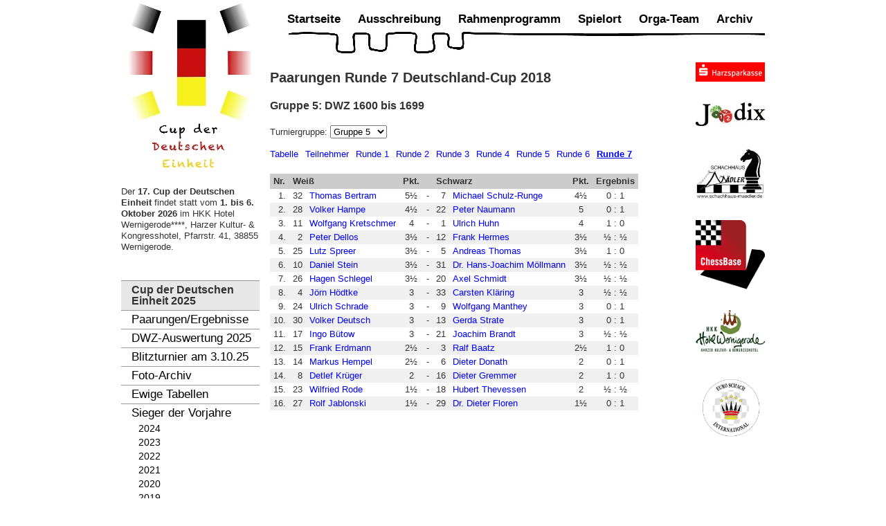

--- FILE ---
content_type: text/html; charset=utf-8
request_url: https://www.deutschlandcup.org/sieger-der-vorjahre/sieger-dcup-2010.html?view=ergebnisse&layout=paarungen&tnid=9&tngid=5&runde=7
body_size: 5007
content:
<!DOCTYPE html PUBLIC "-//W3C//DTD XHTML 1.0 Transitional//EN" "http://www.w3.org/TR/xhtml1/DTD/xhtml1-transitional.dtd">
<html xmlns="http://www.w3.org/1999/xhtml" xml:lang="de-de" lang="de-de" >
<head>
<base href="https://www.deutschlandcup.org/sieger-der-vorjahre/sieger-dcup-2010.html" />
	<meta http-equiv="content-type" content="text/html; charset=utf-8" />
	<meta name="keywords" content="schach turnier wernigerode cup-der-deutschen-einheit" />
	<meta name="description" content="Der Cup der Deutschen Einheit 2025 findet vom 2. Oktober bis 7. Oktober 2025 im HKK Hotel Wernigerode****, Harzer Kultur- &amp; Kongresshotel, Pfarrstr. 41, 38855 Wernigerode statt." />
	<meta name="generator" content="Joomla! - Open Source Content Management" />
	<title>Paarungen Runde 7 - Gruppe 5 - Deutschland-Cup 2018</title>
	<link href="/templates/dcup/favicon.ico" rel="shortcut icon" type="image/vnd.microsoft.icon" />
	<link href="/components/com_turnier/media/turnier.css" rel="stylesheet" type="text/css" />
	<link href="/plugins/system/jcemediabox/css/jcemediabox.css?1d12bb5a40100bbd1841bfc0e498ce7b" rel="stylesheet" type="text/css" />
	<link href="/plugins/system/jcemediabox/themes/standard/css/style.css?50fba48f56052a048c5cf30829163e4d" rel="stylesheet" type="text/css" />
	<link href="/plugins/system/jce/css/content.css?89a27a24c00517182c674be92483ee63" rel="stylesheet" type="text/css" />
	<script src="/plugins/system/jcemediabox/js/jcemediabox.js?0c56fee23edfcb9fbdfe257623c5280e" type="text/javascript"></script>
	<script type="text/javascript">
JCEMediaBox.init({popup:{width:"",height:"",legacy:0,lightbox:0,shadowbox:0,resize:1,icons:1,overlay:1,overlayopacity:0.8,overlaycolor:"#000000",fadespeed:500,scalespeed:500,hideobjects:0,scrolling:"fixed",close:2,labels:{'close':'Schließen','next':'Nächstes','previous':'Vorheriges','cancel':'Abbrechen','numbers':'{$current} von {$total}'},cookie_expiry:"",google_viewer:0},tooltip:{className:"tooltip",opacity:0.8,speed:150,position:"br",offsets:{x: 16, y: 16}},base:"/",imgpath:"plugins/system/jcemediabox/img",theme:"standard",themecustom:"",themepath:"plugins/system/jcemediabox/themes",mediafallback:0,mediaselector:"audio,video"});
	</script>


<link rel="stylesheet" href="/templates/system/css/system.css" type="text/css" />
<link rel="stylesheet" href="/templates/system/css/general.css" type="text/css" />
<link rel="stylesheet" href="/templates/dcup/css/template.css" type="text/css" />
<link rel="stylesheet" href="/templates/dcup/css/menu.css" type="text/css" />
<link rel="stylesheet" href="/templates/dcup/css/template_print.css" type="text/css" media="print" />
<!-- Anm.v.E.S. : CBReplay.css wurde von Chessbase ver�ndert und �berschreit nun "#content" mit der Eigenschaft "position: absolute", was die Darstellung des Blogs verzerrt (14.4.2022)
<link rel="stylesheet" type="text/css" href="https://pgn.chessbase.com/CBReplay.css"/>
-->

<script>
  (function(i,s,o,g,r,a,m){i['GoogleAnalyticsObject']=r;i[r]=i[r]||function(){
  (i[r].q=i[r].q||[]).push(arguments)},i[r].l=1*new Date();a=s.createElement(o),
  m=s.getElementsByTagName(o)[0];a.async=1;a.src=g;m.parentNode.insertBefore(a,m)
  })(window,document,'script','//www.google-analytics.com/analytics.js','ga');

  ga('create', 'UA-25904592-1', 'deutschlandcup.org');
  ga('set', 'anonymizeIp', true);  
  ga('send', 'pageview');

</script>
</head>
<body>
<a name="up" id="up"></a>
<div class="center" align="center">
	<div id="wrapper">
        <div class="wrapper2">
    		<div id="colleft">
                <div id="logo"><a href="/"><img src="/templates/dcup/images/deutschlandcup_200.jpg" alt="Deutschland-Cup" /></a></div>

                		<div class="moduletable_leftmenu">
						

<div class="custom_leftmenu"  >
	<p>Der <strong>17.&nbsp;</strong><strong>Cup der Deutschen Einheit </strong>findet statt vom <strong>1. bis 6. Oktober 2026</strong> im HKK Hotel Wernigerode****, Harzer Kultur- &amp; Kongresshotel, Pfarrstr. 41, 38855 Wernigerode.</p></div>
		</div>
			<div class="moduletable_leftmenu">
							<h3>Cup der Deutschen Einheit 2025</h3>
						
<ul class="menu" id="leftmenu">
<li class="item-442"><a href="/paarungen-ergebnisse-2025.html" >Paarungen/Ergebnisse</a></li><li class="item-484"><a href="https://www.schachbund.de/turnier/C541-000-CDE.html" target="_blank" >DWZ-Auswertung 2025</a></li><li class="item-483"><a href="/blitzturnier-2025-menu.html" >Blitzturnier am 3.10.25</a></li><li class="item-473"><a href="https://deutschlandcup-fotos.org/" target="_blank" >Foto-Archiv</a></li><li class="item-478"><a href="https://deutschlandcup-fotos.org/stati/ewige_tabellen.htm" target="_blank" >Ewige Tabellen</a></li><li class="item-175 active deeper parent"><a href="/sieger-der-vorjahre/sieger-dcup-2024.html" >Sieger der Vorjahre</a><ul><li class="item-479"><a href="/sieger-der-vorjahre/sieger-dcup-2024.html" >2024</a></li><li class="item-475"><a href="/sieger-der-vorjahre/sieger-dcup-2023.html" >2023</a></li><li class="item-472"><a href="/sieger-der-vorjahre/sieger-dcup-2022.html" >2022</a></li><li class="item-469"><a href="/sieger-der-vorjahre/sieger-dcup-2021.html" >2021</a></li><li class="item-465"><a href="/sieger-der-vorjahre/sieger-dcup-2020.html" >2020</a></li><li class="item-452"><a href="/sieger-der-vorjahre/sieger-dcup-2019.html" >2019</a></li><li class="item-433"><a href="/sieger-der-vorjahre/sieger-dcup-2018.html" >2018</a></li><li class="item-365"><a href="/sieger-der-vorjahre/sieger-dcup-2017.html" >2017</a></li><li class="item-315"><a href="/sieger-der-vorjahre/sieger-dcup-2016.html" >2016</a></li><li class="item-219"><a href="/sieger-der-vorjahre/sieger-dcup-2015.html" >2015</a></li><li class="item-189"><a href="/sieger-der-vorjahre/sieger-dcup-2014.html" >2014</a></li><li class="item-176"><a href="/sieger-der-vorjahre/sieger-dcup-2013.html" >2013</a></li><li class="item-177"><a href="/sieger-der-vorjahre/sieger-dcup-2012.html" >2012</a></li><li class="item-178"><a href="/sieger-der-vorjahre/sieger-dcup-2011.html" >2011</a></li><li class="item-179 current active"><a href="/sieger-der-vorjahre/sieger-dcup-2010.html" >2010</a></li></ul></li></ul>
		</div>
	

                                    		<div class="moduletable">
						<div class="bannergroup">

	<div class="banneritem">
		
        																												                														<img
						src="https://www.deutschlandcup.org/images/banners/2012/2012_schlossbahn.jpg"
						alt="Schloßbahn Wernigerode"
						title="Schloßbahn Wernigerode"
																	/>
											<div class="clr"></div>
	</div>
	<div class="banneritem">
		
        																												                														<img
						src="https://www.deutschlandcup.org/images/stories/2016/pokal_2016.jpg"
						alt="Pokal Deutschland-Cup 2016"
						title="Pokal Deutschland-Cup 2016"
						width ="200"											/>
											<div class="clr"></div>
	</div>
	<div class="banneritem">
		
        																												                														<img
						src="https://www.deutschlandcup.org/images/banners/2012/2012_oldtimerbus.jpg"
						alt="Harzrundfahrt mit einem Oldtimerbus"
						title="Harzrundfahrt mit einem Oldtimerbus"
																	/>
											<div class="clr"></div>
	</div>

</div>
		</div>
	
                                </div>

            <div id="colright">
        		
                		<div class="moduletable_mainmenu">
						
<ul class="menu" id="mainmenu">
<li class="item-131"><a href="/" >Startseite</a></li><li class="item-2"><a href="/ausschreibung.html" >Ausschreibung</a></li><li class="item-3"><a href="/rahmenprogramm.html" >Rahmenprogramm</a></li><li class="item-4"><a href="/spielort.html" >Spielort</a></li><li class="item-6"><a href="/orga-team.html" >Orga-Team</a></li><li class="item-14"><a href="/archiv.html" >Archiv</a></li></ul>
		</div>
	
                <div class="clr"></div>

                <div>
                                            <div id="content">
                            
                    		<div id="system-message-container">
	</div>

                                        <h1>Paarungen Runde 7 Deutschland-Cup 2018</h1>
            <div class="turnier">
             


    <h2>
        Gruppe 5: DWZ 1600 bis 1699    </h2>
                <form id="turniergruppenform" name="turniergruppenform" action="/sieger-der-vorjahre/sieger-dcup-2010.html?view=ergebnisse&amp;layout=paarungen&amp;tnid=9&amp;runde=7" method="post">
                <label>Turniergruppe: </label>
                <select name="tngid" onchange="document.turniergruppenform.submit();" style="margin-bottom: 15px;">
                                                <option value="1">Gruppe 1</option>
                                                        <option value="2">Gruppe 2</option>
                                                        <option value="3">Gruppe 3</option>
                                                        <option value="4">Gruppe 4</option>
                                                        <option value="5" selected='selected'>Gruppe 5</option>
                                                        <option value="6">Gruppe 6</option>
                                                        <option value="7">Gruppe 7</option>
                                                        <option value="8">Gruppe 8</option>
                                                        <option value="9">Gruppe 9</option>
                                                        <option value="10">Gruppe 10</option>
                                                        <option value="11">Gruppe 11</option>
                                                        <option value="12">Gruppe 12</option>
                                            </select>
            </form>
                    <ul class='turniersubmenu'>
                            <li><a href="/sieger-der-vorjahre/sieger-dcup-2010.html?view=ergebnisse&amp;layout=tabelle&amp;tnid=9&amp;tngid=5">Tabelle</a></li>
                                <li><a href="/sieger-der-vorjahre/sieger-dcup-2010.html?view=ergebnisse&amp;layout=teilnehmer&amp;tnid=9&amp;tngid=5">Teilnehmer</a></li>
                                <li><a href="/sieger-der-vorjahre/sieger-dcup-2010.html?view=ergebnisse&amp;layout=paarungen&amp;tnid=9&amp;tngid=5&amp;runde=1">Runde 1</a></li>
                                <li><a href="/sieger-der-vorjahre/sieger-dcup-2010.html?view=ergebnisse&amp;layout=paarungen&amp;tnid=9&amp;tngid=5&amp;runde=2">Runde 2</a></li>
                                <li><a href="/sieger-der-vorjahre/sieger-dcup-2010.html?view=ergebnisse&amp;layout=paarungen&amp;tnid=9&amp;tngid=5&amp;runde=3">Runde 3</a></li>
                                <li><a href="/sieger-der-vorjahre/sieger-dcup-2010.html?view=ergebnisse&amp;layout=paarungen&amp;tnid=9&amp;tngid=5&amp;runde=4">Runde 4</a></li>
                                <li><a href="/sieger-der-vorjahre/sieger-dcup-2010.html?view=ergebnisse&amp;layout=paarungen&amp;tnid=9&amp;tngid=5&amp;runde=5">Runde 5</a></li>
                                <li><a href="/sieger-der-vorjahre/sieger-dcup-2010.html?view=ergebnisse&amp;layout=paarungen&amp;tnid=9&amp;tngid=5&amp;runde=6">Runde 6</a></li>
                                <li class='active'><a href="/sieger-der-vorjahre/sieger-dcup-2010.html?view=ergebnisse&amp;layout=paarungen&amp;tnid=9&amp;tngid=5&amp;runde=7">Runde 7</a></li>
                        </ul>
        
            <table class="turnierTab">
            <thead>
                <tr>
                    <th>Nr.</th>
                    <th colspan="2">Weiß</th>
                    <th>Pkt.</th>
                    <th>&nbsp;</th>
                    <th colspan="2">Schwarz</th>
                    <th>Pkt.</th>
                    <th>Ergebnis</th>
                </tr>
            </thead>
                            <tr class="bg1">
                    <td style="text-align: right;">1.</td>
                    <td style="text-align: right;">32</td>
                    <td>
                                                    <a href="/sieger-der-vorjahre/sieger-dcup-2010.html?view=ergebnisse&amp;layout=spieler&amp;tnid=9&amp;tngid=5&amp;nr=32">Thomas Bertram</a>
                                                </td>
                    <td style="text-align: center;">5½</td>
                    <td style="text-align: center;">-</td>
                    <td style="text-align: right;">7</td>
                    <td>
                                                    <a href="/sieger-der-vorjahre/sieger-dcup-2010.html?view=ergebnisse&amp;layout=spieler&amp;tnid=9&amp;tngid=5&amp;nr=7">Michael Schulz-Runge</a>
                                                </td>
                    <td style="text-align: center;">4½</td>
                    <td style="text-align: center;">0 : 1</td>
                </tr>
                                <tr class="bg2">
                    <td style="text-align: right;">2.</td>
                    <td style="text-align: right;">28</td>
                    <td>
                                                    <a href="/sieger-der-vorjahre/sieger-dcup-2010.html?view=ergebnisse&amp;layout=spieler&amp;tnid=9&amp;tngid=5&amp;nr=28">Volker Hampe</a>
                                                </td>
                    <td style="text-align: center;">4½</td>
                    <td style="text-align: center;">-</td>
                    <td style="text-align: right;">22</td>
                    <td>
                                                    <a href="/sieger-der-vorjahre/sieger-dcup-2010.html?view=ergebnisse&amp;layout=spieler&amp;tnid=9&amp;tngid=5&amp;nr=22">Peter Naumann</a>
                                                </td>
                    <td style="text-align: center;">5</td>
                    <td style="text-align: center;">0 : 1</td>
                </tr>
                                <tr class="bg1">
                    <td style="text-align: right;">3.</td>
                    <td style="text-align: right;">11</td>
                    <td>
                                                    <a href="/sieger-der-vorjahre/sieger-dcup-2010.html?view=ergebnisse&amp;layout=spieler&amp;tnid=9&amp;tngid=5&amp;nr=11">Wolfgang Kretschmer</a>
                                                </td>
                    <td style="text-align: center;">4</td>
                    <td style="text-align: center;">-</td>
                    <td style="text-align: right;">1</td>
                    <td>
                                                    <a href="/sieger-der-vorjahre/sieger-dcup-2010.html?view=ergebnisse&amp;layout=spieler&amp;tnid=9&amp;tngid=5&amp;nr=1">Ulrich Huhn</a>
                                                </td>
                    <td style="text-align: center;">4</td>
                    <td style="text-align: center;">1 : 0</td>
                </tr>
                                <tr class="bg2">
                    <td style="text-align: right;">4.</td>
                    <td style="text-align: right;">2</td>
                    <td>
                                                    <a href="/sieger-der-vorjahre/sieger-dcup-2010.html?view=ergebnisse&amp;layout=spieler&amp;tnid=9&amp;tngid=5&amp;nr=2">Peter Dellos</a>
                                                </td>
                    <td style="text-align: center;">3½</td>
                    <td style="text-align: center;">-</td>
                    <td style="text-align: right;">12</td>
                    <td>
                                                    <a href="/sieger-der-vorjahre/sieger-dcup-2010.html?view=ergebnisse&amp;layout=spieler&amp;tnid=9&amp;tngid=5&amp;nr=12">Frank Hermes</a>
                                                </td>
                    <td style="text-align: center;">3½</td>
                    <td style="text-align: center;">½ : ½</td>
                </tr>
                                <tr class="bg1">
                    <td style="text-align: right;">5.</td>
                    <td style="text-align: right;">25</td>
                    <td>
                                                    <a href="/sieger-der-vorjahre/sieger-dcup-2010.html?view=ergebnisse&amp;layout=spieler&amp;tnid=9&amp;tngid=5&amp;nr=25">Lutz Spreer</a>
                                                </td>
                    <td style="text-align: center;">3½</td>
                    <td style="text-align: center;">-</td>
                    <td style="text-align: right;">5</td>
                    <td>
                                                    <a href="/sieger-der-vorjahre/sieger-dcup-2010.html?view=ergebnisse&amp;layout=spieler&amp;tnid=9&amp;tngid=5&amp;nr=5">Andreas Thomas</a>
                                                </td>
                    <td style="text-align: center;">3½</td>
                    <td style="text-align: center;">1 : 0</td>
                </tr>
                                <tr class="bg2">
                    <td style="text-align: right;">6.</td>
                    <td style="text-align: right;">10</td>
                    <td>
                                                    <a href="/sieger-der-vorjahre/sieger-dcup-2010.html?view=ergebnisse&amp;layout=spieler&amp;tnid=9&amp;tngid=5&amp;nr=10">Daniel Stein</a>
                                                </td>
                    <td style="text-align: center;">3½</td>
                    <td style="text-align: center;">-</td>
                    <td style="text-align: right;">31</td>
                    <td>
                                                    <a href="/sieger-der-vorjahre/sieger-dcup-2010.html?view=ergebnisse&amp;layout=spieler&amp;tnid=9&amp;tngid=5&amp;nr=31">Dr. Hans-Joachim Möllmann</a>
                                                </td>
                    <td style="text-align: center;">3½</td>
                    <td style="text-align: center;">½ : ½</td>
                </tr>
                                <tr class="bg1">
                    <td style="text-align: right;">7.</td>
                    <td style="text-align: right;">26</td>
                    <td>
                                                    <a href="/sieger-der-vorjahre/sieger-dcup-2010.html?view=ergebnisse&amp;layout=spieler&amp;tnid=9&amp;tngid=5&amp;nr=26">Hagen Schlegel</a>
                                                </td>
                    <td style="text-align: center;">3½</td>
                    <td style="text-align: center;">-</td>
                    <td style="text-align: right;">20</td>
                    <td>
                                                    <a href="/sieger-der-vorjahre/sieger-dcup-2010.html?view=ergebnisse&amp;layout=spieler&amp;tnid=9&amp;tngid=5&amp;nr=20">Axel Schmidt</a>
                                                </td>
                    <td style="text-align: center;">3½</td>
                    <td style="text-align: center;">½ : ½</td>
                </tr>
                                <tr class="bg2">
                    <td style="text-align: right;">8.</td>
                    <td style="text-align: right;">4</td>
                    <td>
                                                    <a href="/sieger-der-vorjahre/sieger-dcup-2010.html?view=ergebnisse&amp;layout=spieler&amp;tnid=9&amp;tngid=5&amp;nr=4">Jörn Hödtke</a>
                                                </td>
                    <td style="text-align: center;">3</td>
                    <td style="text-align: center;">-</td>
                    <td style="text-align: right;">33</td>
                    <td>
                                                    <a href="/sieger-der-vorjahre/sieger-dcup-2010.html?view=ergebnisse&amp;layout=spieler&amp;tnid=9&amp;tngid=5&amp;nr=33">Carsten Kläring</a>
                                                </td>
                    <td style="text-align: center;">3</td>
                    <td style="text-align: center;">½ : ½</td>
                </tr>
                                <tr class="bg1">
                    <td style="text-align: right;">9.</td>
                    <td style="text-align: right;">24</td>
                    <td>
                                                    <a href="/sieger-der-vorjahre/sieger-dcup-2010.html?view=ergebnisse&amp;layout=spieler&amp;tnid=9&amp;tngid=5&amp;nr=24">Ulrich Schrade</a>
                                                </td>
                    <td style="text-align: center;">3</td>
                    <td style="text-align: center;">-</td>
                    <td style="text-align: right;">9</td>
                    <td>
                                                    <a href="/sieger-der-vorjahre/sieger-dcup-2010.html?view=ergebnisse&amp;layout=spieler&amp;tnid=9&amp;tngid=5&amp;nr=9">Wolfgang Manthey</a>
                                                </td>
                    <td style="text-align: center;">3</td>
                    <td style="text-align: center;">0 : 1</td>
                </tr>
                                <tr class="bg2">
                    <td style="text-align: right;">10.</td>
                    <td style="text-align: right;">30</td>
                    <td>
                                                    <a href="/sieger-der-vorjahre/sieger-dcup-2010.html?view=ergebnisse&amp;layout=spieler&amp;tnid=9&amp;tngid=5&amp;nr=30">Volker Deutsch</a>
                                                </td>
                    <td style="text-align: center;">3</td>
                    <td style="text-align: center;">-</td>
                    <td style="text-align: right;">13</td>
                    <td>
                                                    <a href="/sieger-der-vorjahre/sieger-dcup-2010.html?view=ergebnisse&amp;layout=spieler&amp;tnid=9&amp;tngid=5&amp;nr=13">Gerda Strate</a>
                                                </td>
                    <td style="text-align: center;">3</td>
                    <td style="text-align: center;">0 : 1</td>
                </tr>
                                <tr class="bg1">
                    <td style="text-align: right;">11.</td>
                    <td style="text-align: right;">17</td>
                    <td>
                                                    <a href="/sieger-der-vorjahre/sieger-dcup-2010.html?view=ergebnisse&amp;layout=spieler&amp;tnid=9&amp;tngid=5&amp;nr=17">Ingo Bütow</a>
                                                </td>
                    <td style="text-align: center;">3</td>
                    <td style="text-align: center;">-</td>
                    <td style="text-align: right;">21</td>
                    <td>
                                                    <a href="/sieger-der-vorjahre/sieger-dcup-2010.html?view=ergebnisse&amp;layout=spieler&amp;tnid=9&amp;tngid=5&amp;nr=21">Joachim Brandt</a>
                                                </td>
                    <td style="text-align: center;">3</td>
                    <td style="text-align: center;">½ : ½</td>
                </tr>
                                <tr class="bg2">
                    <td style="text-align: right;">12.</td>
                    <td style="text-align: right;">15</td>
                    <td>
                                                    <a href="/sieger-der-vorjahre/sieger-dcup-2010.html?view=ergebnisse&amp;layout=spieler&amp;tnid=9&amp;tngid=5&amp;nr=15">Frank Erdmann</a>
                                                </td>
                    <td style="text-align: center;">2½</td>
                    <td style="text-align: center;">-</td>
                    <td style="text-align: right;">3</td>
                    <td>
                                                    <a href="/sieger-der-vorjahre/sieger-dcup-2010.html?view=ergebnisse&amp;layout=spieler&amp;tnid=9&amp;tngid=5&amp;nr=3">Ralf Baatz</a>
                                                </td>
                    <td style="text-align: center;">2½</td>
                    <td style="text-align: center;">1 : 0</td>
                </tr>
                                <tr class="bg1">
                    <td style="text-align: right;">13.</td>
                    <td style="text-align: right;">14</td>
                    <td>
                                                    <a href="/sieger-der-vorjahre/sieger-dcup-2010.html?view=ergebnisse&amp;layout=spieler&amp;tnid=9&amp;tngid=5&amp;nr=14">Markus Hempel</a>
                                                </td>
                    <td style="text-align: center;">2½</td>
                    <td style="text-align: center;">-</td>
                    <td style="text-align: right;">6</td>
                    <td>
                                                    <a href="/sieger-der-vorjahre/sieger-dcup-2010.html?view=ergebnisse&amp;layout=spieler&amp;tnid=9&amp;tngid=5&amp;nr=6">Dieter Donath</a>
                                                </td>
                    <td style="text-align: center;">2</td>
                    <td style="text-align: center;">0 : 1</td>
                </tr>
                                <tr class="bg2">
                    <td style="text-align: right;">14.</td>
                    <td style="text-align: right;">8</td>
                    <td>
                                                    <a href="/sieger-der-vorjahre/sieger-dcup-2010.html?view=ergebnisse&amp;layout=spieler&amp;tnid=9&amp;tngid=5&amp;nr=8">Detlef Krüger</a>
                                                </td>
                    <td style="text-align: center;">2</td>
                    <td style="text-align: center;">-</td>
                    <td style="text-align: right;">16</td>
                    <td>
                                                    <a href="/sieger-der-vorjahre/sieger-dcup-2010.html?view=ergebnisse&amp;layout=spieler&amp;tnid=9&amp;tngid=5&amp;nr=16">Dieter Gremmer</a>
                                                </td>
                    <td style="text-align: center;">2</td>
                    <td style="text-align: center;">1 : 0</td>
                </tr>
                                <tr class="bg1">
                    <td style="text-align: right;">15.</td>
                    <td style="text-align: right;">23</td>
                    <td>
                                                    <a href="/sieger-der-vorjahre/sieger-dcup-2010.html?view=ergebnisse&amp;layout=spieler&amp;tnid=9&amp;tngid=5&amp;nr=23">Wilfried Rode</a>
                                                </td>
                    <td style="text-align: center;">1½</td>
                    <td style="text-align: center;">-</td>
                    <td style="text-align: right;">18</td>
                    <td>
                                                    <a href="/sieger-der-vorjahre/sieger-dcup-2010.html?view=ergebnisse&amp;layout=spieler&amp;tnid=9&amp;tngid=5&amp;nr=18">Hubert Thevessen</a>
                                                </td>
                    <td style="text-align: center;">2</td>
                    <td style="text-align: center;">½ : ½</td>
                </tr>
                                <tr class="bg2">
                    <td style="text-align: right;">16.</td>
                    <td style="text-align: right;">27</td>
                    <td>
                                                    <a href="/sieger-der-vorjahre/sieger-dcup-2010.html?view=ergebnisse&amp;layout=spieler&amp;tnid=9&amp;tngid=5&amp;nr=27">Rolf Jablonski</a>
                                                </td>
                    <td style="text-align: center;">1½</td>
                    <td style="text-align: center;">-</td>
                    <td style="text-align: right;">29</td>
                    <td>
                                                    <a href="/sieger-der-vorjahre/sieger-dcup-2010.html?view=ergebnisse&amp;layout=spieler&amp;tnid=9&amp;tngid=5&amp;nr=29">Dr. Dieter Floren</a>
                                                </td>
                    <td style="text-align: center;">1½</td>
                    <td style="text-align: center;">0 : 1</td>
                </tr>
                        </table>
        </div>
                	    	
                        </div>

                        <div id="sponsoren">
                            		<div class="moduletable">
						<div class="bannergroup">

	<div class="banneritem">
		
        																												                																															<a
							href="http://www.harzsparkasse.de/" target="_blank"
							title="Harzsparkasse">
							<img
								src="https://www.deutschlandcup.org/images/banners/sponsoren/harzsparkasse.jpg"
								alt="Harzsparkasse"
								title="Harzsparkasse"
																							/>
						</a>
																<div class="clr"></div>
	</div>
	<div class="banneritem">
		
        																												                																															<a
							href="http://www.joodix.de/" target="_blank"
							title="Joodix">
							<img
								src="https://www.deutschlandcup.org/images/banners/sponsoren/joodix.jpg"
								alt="Joodix"
								title="Joodix"
								width ="100"															/>
						</a>
																<div class="clr"></div>
	</div>
	<div class="banneritem">
		
        																												                																															<a
							href="http://www.schachhaus-maedler.de/" target="_blank"
							title="Schachhaus Mädler">
							<img
								src="https://www.deutschlandcup.org/images/banners/sponsoren/maedler.jpg"
								alt="Schachhaus Mädler"
								title="Schachhaus Mädler"
																							/>
						</a>
																<div class="clr"></div>
	</div>
	<div class="banneritem">
		
        																												                																															<a
							href="http://www.chessbase.de/" target="_blank"
							title="Chessbase">
							<img
								src="https://www.deutschlandcup.org/images/banners/sponsoren/chessbase.png"
								alt="Chessbase"
								title="Chessbase"
																							/>
						</a>
																<div class="clr"></div>
	</div>
	<div class="banneritem">
		
        																												                																															<a
							href="http://www.hkk-wr.de/index.php" target="_blank"
							title="HKK Hotel Wernigerode">
							<img
								src="https://www.deutschlandcup.org/images/banners/sponsoren/hotel_wernigerode.png"
								alt="HKK Hotel Wernigerode"
								title="HKK Hotel Wernigerode"
																							/>
						</a>
																<div class="clr"></div>
	</div>
	<div class="banneritem">
		
        																												                																															<a
							href="https://www.euroschach.de/" target="_blank"
							title="Euro Schach International">
							<img
								src="https://www.deutschlandcup.org/images/stories/euro-schach-international-logo-170px.png"
								alt="Euro Schach International"
								title="Euro Schach International"
																							/>
						</a>
																<div class="clr"></div>
	</div>

</div>
		</div>
	
                        </div>

                        <div class="clr"></div>
                                		</div>

            </div>

            <div class="clr"></div>
	    </div>

        <div id="bottom">
            <div class="bottom2">
                		<div class="moduletable_bottommenu">
						
<ul class="menu" id="bottommenu">
<li class="item-8"><a href="/impressum.html" >Impressum</a></li></ul>
		</div>
	
                <div class="copyright">Copyright &copy; 2010-2026 Ran ans Brett e.V.</div>



                <div class="clr"></div>
            </div>
        </div>
	</div>
</div>


</body>
</html>


--- FILE ---
content_type: text/css
request_url: https://www.deutschlandcup.org/components/com_turnier/media/turnier.css
body_size: 1387
content:
.turnier h2 {
    margin-bottom: 20px;
}

.turnierTab {
    margin-bottom: 20px;
}

.turnierTab thead tr {
    background-color: #ccc;
}

.turnierTab thead th {
    padding: 3px 5px 3px 5px;
}

.turnierTab tr.bg2 {
    background-color: #f0f0f0;
}

.turnierTab tr.bg1 {
    background-color: #fff;
}

.turnierTab tbody tr:hover, .turnierTab tbody tr.mannschaft {
    background-color: #fcd91b;
}

.turnierTab td {
    padding: 2px 5px 2px 5px;
}

.turnier ul.gruppen {
    margin: 0 0 20px 0;
    padding: 0;
    list-style: none;
}

.turnier ul.gruppen li {
    padding: 0;
    list-style-type: none;
    float: left;
    margin-right: 10px;
}

.turnier ul.gruppen li.active a {
    font-weight: bold;
}


.turnier ul.gruppen:after {
	content: ".";
	display: block;
	height: 0;
	clear: both;
	visibility: hidden;
}

.turnier ul.runden, ul.turniersubmenu {
    margin: 0 0 20px 0;
    padding: 0;
    list-style: none;
}

.turnier ul.runden li, ul.turniersubmenu li {
    padding: 0;
    list-style-type: none;
    float: left;
    margin-right: 10px;
}

.turnier ul.runden li a, ul.turniersubmenu li a {
    color: #00f;
}

.turnier ul.runden li.active a, ul.turniersubmenu li.active a {
    font-weight: bold;
    text-decoration: underline;
}


.turnier ul.runden:after, ul.turniersubmenu:after {
	content: ".";
	display: block;
	height: 0;
	clear: both;
	visibility: hidden;
}

table.spielerinfo {
    margin-bottom: 20px;
}

table.spielerinfo th {
    padding-right: 20px;
}

